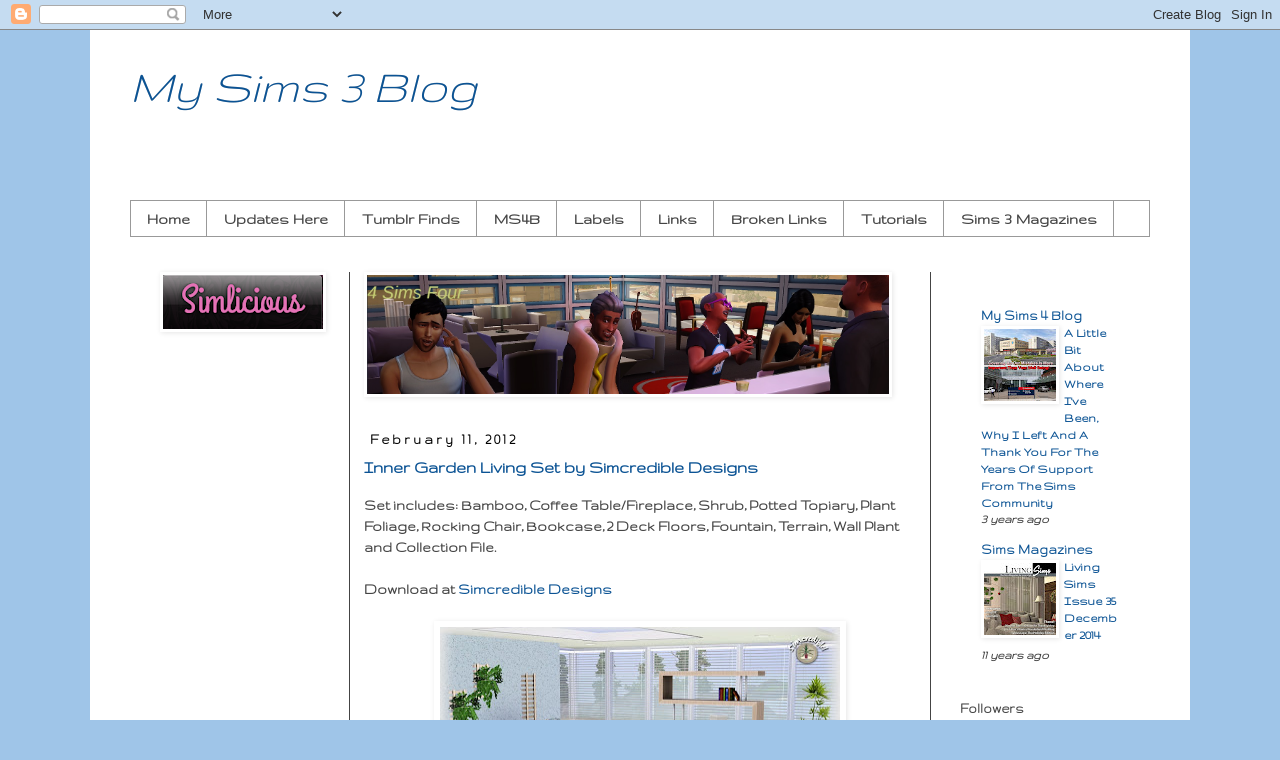

--- FILE ---
content_type: text/html; charset=utf-8
request_url: https://www.google.com/recaptcha/api2/aframe
body_size: 45
content:
<!DOCTYPE HTML><html><head><meta http-equiv="content-type" content="text/html; charset=UTF-8"></head><body><script nonce="xnMarXo9rYBc0XKO9pFKhg">/** Anti-fraud and anti-abuse applications only. See google.com/recaptcha */ try{var clients={'sodar':'https://pagead2.googlesyndication.com/pagead/sodar?'};window.addEventListener("message",function(a){try{if(a.source===window.parent){var b=JSON.parse(a.data);var c=clients[b['id']];if(c){var d=document.createElement('img');d.src=c+b['params']+'&rc='+(localStorage.getItem("rc::a")?sessionStorage.getItem("rc::b"):"");window.document.body.appendChild(d);sessionStorage.setItem("rc::e",parseInt(sessionStorage.getItem("rc::e")||0)+1);localStorage.setItem("rc::h",'1769208772780');}}}catch(b){}});window.parent.postMessage("_grecaptcha_ready", "*");}catch(b){}</script></body></html>